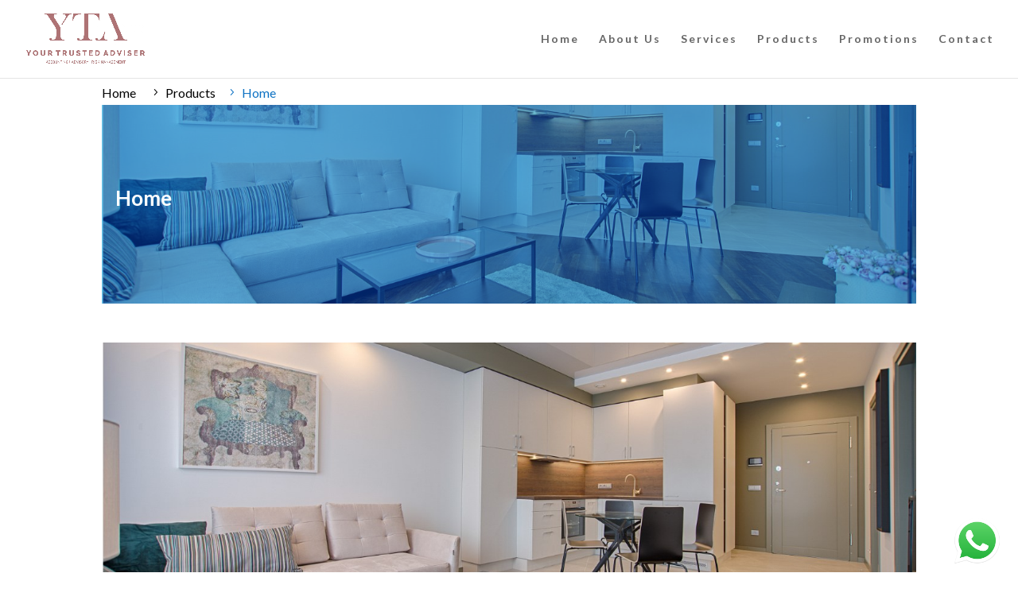

--- FILE ---
content_type: text/html; charset=UTF-8
request_url: https://ytadviser.com/product-home/
body_size: 31522
content:
<!DOCTYPE html>
<html lang="en-US">
<head>
	<meta charset="UTF-8" />
<meta http-equiv="X-UA-Compatible" content="IE=edge">
	<link rel="pingback" href="https://ytadviser.com/xmlrpc.php" />

	<script type="text/javascript">
		document.documentElement.className = 'js';
	</script>

	<script>var et_site_url='https://ytadviser.com';var et_post_id='1214';function et_core_page_resource_fallback(a,b){"undefined"===typeof b&&(b=a.sheet.cssRules&&0===a.sheet.cssRules.length);b&&(a.onerror=null,a.onload=null,a.href?a.href=et_site_url+"/?et_core_page_resource="+a.id+et_post_id:a.src&&(a.src=et_site_url+"/?et_core_page_resource="+a.id+et_post_id))}
</script><title>Home | YTA</title>
<meta name='robots' content='max-image-preview:large' />
<link rel='dns-prefetch' href='//fonts.googleapis.com' />
<link rel='dns-prefetch' href='//s.w.org' />
<link rel="alternate" type="application/rss+xml" title="YTA &raquo; Feed" href="https://ytadviser.com/feed/" />
<link rel="alternate" type="application/rss+xml" title="YTA &raquo; Comments Feed" href="https://ytadviser.com/comments/feed/" />
		<script type="text/javascript">
			window._wpemojiSettings = {"baseUrl":"https:\/\/s.w.org\/images\/core\/emoji\/13.0.1\/72x72\/","ext":".png","svgUrl":"https:\/\/s.w.org\/images\/core\/emoji\/13.0.1\/svg\/","svgExt":".svg","source":{"concatemoji":"https:\/\/ytadviser.com\/wp-includes\/js\/wp-emoji-release.min.js?ver=5.7.14"}};
			!function(e,a,t){var n,r,o,i=a.createElement("canvas"),p=i.getContext&&i.getContext("2d");function s(e,t){var a=String.fromCharCode;p.clearRect(0,0,i.width,i.height),p.fillText(a.apply(this,e),0,0);e=i.toDataURL();return p.clearRect(0,0,i.width,i.height),p.fillText(a.apply(this,t),0,0),e===i.toDataURL()}function c(e){var t=a.createElement("script");t.src=e,t.defer=t.type="text/javascript",a.getElementsByTagName("head")[0].appendChild(t)}for(o=Array("flag","emoji"),t.supports={everything:!0,everythingExceptFlag:!0},r=0;r<o.length;r++)t.supports[o[r]]=function(e){if(!p||!p.fillText)return!1;switch(p.textBaseline="top",p.font="600 32px Arial",e){case"flag":return s([127987,65039,8205,9895,65039],[127987,65039,8203,9895,65039])?!1:!s([55356,56826,55356,56819],[55356,56826,8203,55356,56819])&&!s([55356,57332,56128,56423,56128,56418,56128,56421,56128,56430,56128,56423,56128,56447],[55356,57332,8203,56128,56423,8203,56128,56418,8203,56128,56421,8203,56128,56430,8203,56128,56423,8203,56128,56447]);case"emoji":return!s([55357,56424,8205,55356,57212],[55357,56424,8203,55356,57212])}return!1}(o[r]),t.supports.everything=t.supports.everything&&t.supports[o[r]],"flag"!==o[r]&&(t.supports.everythingExceptFlag=t.supports.everythingExceptFlag&&t.supports[o[r]]);t.supports.everythingExceptFlag=t.supports.everythingExceptFlag&&!t.supports.flag,t.DOMReady=!1,t.readyCallback=function(){t.DOMReady=!0},t.supports.everything||(n=function(){t.readyCallback()},a.addEventListener?(a.addEventListener("DOMContentLoaded",n,!1),e.addEventListener("load",n,!1)):(e.attachEvent("onload",n),a.attachEvent("onreadystatechange",function(){"complete"===a.readyState&&t.readyCallback()})),(n=t.source||{}).concatemoji?c(n.concatemoji):n.wpemoji&&n.twemoji&&(c(n.twemoji),c(n.wpemoji)))}(window,document,window._wpemojiSettings);
		</script>
		<meta content="Divi v.4.9.4" name="generator"/><style type="text/css">
img.wp-smiley,
img.emoji {
	display: inline !important;
	border: none !important;
	box-shadow: none !important;
	height: 1em !important;
	width: 1em !important;
	margin: 0 .07em !important;
	vertical-align: -0.1em !important;
	background: none !important;
	padding: 0 !important;
}
</style>
	<link rel='stylesheet' id='wp-block-library-css'  href='https://ytadviser.com/wp-includes/css/dist/block-library/style.min.css?ver=5.7.14' type='text/css' media='all' />
<link rel='stylesheet' id='rs-plugin-settings-css'  href='https://ytadviser.com/wp-content/plugins/revslider/public/assets/css/rs6.css?ver=6.4.3' type='text/css' media='all' />
<style id='rs-plugin-settings-inline-css' type='text/css'>
#rs-demo-id {}
</style>
<link rel='stylesheet' id='wpos-slick-style-css'  href='https://ytadviser.com/wp-content/plugins/wp-responsive-recent-post-slider/assets/css/slick.css?ver=2.7' type='text/css' media='all' />
<link rel='stylesheet' id='wppsac-public-style-css'  href='https://ytadviser.com/wp-content/plugins/wp-responsive-recent-post-slider/assets/css/recent-post-style.css?ver=2.7' type='text/css' media='all' />
<link rel='stylesheet' id='divi-style-css'  href='https://ytadviser.com/wp-content/themes/Divi/style.css?ver=4.9.4' type='text/css' media='all' />
<link rel='stylesheet' id='revslider-divi-styles-css'  href='https://ytadviser.com/wp-content/plugins/revslider/admin/includes/shortcode_generator/divi/styles/style.min.css?ver=1.0.0' type='text/css' media='all' />
<link rel='stylesheet' id='et-builder-googlefonts-cached-css'  href='https://fonts.googleapis.com/css?family=Lato:100,100italic,300,300italic,regular,italic,700,700italic,900,900italic&#038;subset=latin,latin-ext&#038;display=swap' type='text/css' media='all' />
<link rel='stylesheet' id='dashicons-css'  href='https://ytadviser.com/wp-includes/css/dashicons.min.css?ver=5.7.14' type='text/css' media='all' />
<script type='text/javascript' src='https://ytadviser.com/wp-includes/js/jquery/jquery.min.js?ver=3.5.1' id='jquery-core-js'></script>
<script type='text/javascript' src='https://ytadviser.com/wp-includes/js/jquery/jquery-migrate.min.js?ver=3.3.2' id='jquery-migrate-js'></script>
<script type='text/javascript' src='https://ytadviser.com/wp-content/plugins/revslider/public/assets/js/rbtools.min.js?ver=6.4.3' id='tp-tools-js'></script>
<script type='text/javascript' src='https://ytadviser.com/wp-content/plugins/revslider/public/assets/js/rs6.min.js?ver=6.4.3' id='revmin-js'></script>
<link rel="https://api.w.org/" href="https://ytadviser.com/wp-json/" /><link rel="alternate" type="application/json" href="https://ytadviser.com/wp-json/wp/v2/posts/1214" /><link rel="EditURI" type="application/rsd+xml" title="RSD" href="https://ytadviser.com/xmlrpc.php?rsd" />
<link rel="wlwmanifest" type="application/wlwmanifest+xml" href="https://ytadviser.com/wp-includes/wlwmanifest.xml" /> 
<meta name="generator" content="WordPress 5.7.14" />
<link rel="canonical" href="https://ytadviser.com/product-home/" />
<link rel='shortlink' href='https://ytadviser.com/?p=1214' />
<link rel="alternate" type="application/json+oembed" href="https://ytadviser.com/wp-json/oembed/1.0/embed?url=https%3A%2F%2Fytadviser.com%2Fproduct-home%2F" />
<link rel="alternate" type="text/xml+oembed" href="https://ytadviser.com/wp-json/oembed/1.0/embed?url=https%3A%2F%2Fytadviser.com%2Fproduct-home%2F&#038;format=xml" />
<meta name="viewport" content="width=device-width, initial-scale=1.0, maximum-scale=1.0, user-scalable=0" /><link rel="preload" href="https://ytadviser.com/wp-content/themes/Divi/core/admin/fonts/modules.ttf" as="font" crossorigin="anonymous"><style type="text/css" id="custom-background-css">
body.custom-background { background-color: #ffffff; }
</style>
	<meta name="generator" content="Powered by Slider Revolution 6.4.3 - responsive, Mobile-Friendly Slider Plugin for WordPress with comfortable drag and drop interface." />
<script src="https://kit.fontawesome.com/9af0d86b0b.js" crossorigin="anonymous"></script>
<script>
window.addEventListener('DOMContentLoaded', (event)=>{
    var elList = document.querySelectorAll('.lwp-back-button');
    elList.forEach(function(element) {
        element.addEventListener("click", function(event) {
            event.preventDefault();
            window.history.back();
        });
    });
}
);
</script><link rel="icon" href="https://ytadviser.com/wp-content/uploads/2022/04/cropped-favicon2-32x32.png" sizes="32x32" />
<link rel="icon" href="https://ytadviser.com/wp-content/uploads/2022/04/cropped-favicon2-192x192.png" sizes="192x192" />
<link rel="apple-touch-icon" href="https://ytadviser.com/wp-content/uploads/2022/04/cropped-favicon2-180x180.png" />
<meta name="msapplication-TileImage" content="https://ytadviser.com/wp-content/uploads/2022/04/cropped-favicon2-270x270.png" />
<script type="text/javascript">function setREVStartSize(e){
			//window.requestAnimationFrame(function() {				 
				window.RSIW = window.RSIW===undefined ? window.innerWidth : window.RSIW;	
				window.RSIH = window.RSIH===undefined ? window.innerHeight : window.RSIH;	
				try {								
					var pw = document.getElementById(e.c).parentNode.offsetWidth,
						newh;
					pw = pw===0 || isNaN(pw) ? window.RSIW : pw;
					e.tabw = e.tabw===undefined ? 0 : parseInt(e.tabw);
					e.thumbw = e.thumbw===undefined ? 0 : parseInt(e.thumbw);
					e.tabh = e.tabh===undefined ? 0 : parseInt(e.tabh);
					e.thumbh = e.thumbh===undefined ? 0 : parseInt(e.thumbh);
					e.tabhide = e.tabhide===undefined ? 0 : parseInt(e.tabhide);
					e.thumbhide = e.thumbhide===undefined ? 0 : parseInt(e.thumbhide);
					e.mh = e.mh===undefined || e.mh=="" || e.mh==="auto" ? 0 : parseInt(e.mh,0);		
					if(e.layout==="fullscreen" || e.l==="fullscreen") 						
						newh = Math.max(e.mh,window.RSIH);					
					else{					
						e.gw = Array.isArray(e.gw) ? e.gw : [e.gw];
						for (var i in e.rl) if (e.gw[i]===undefined || e.gw[i]===0) e.gw[i] = e.gw[i-1];					
						e.gh = e.el===undefined || e.el==="" || (Array.isArray(e.el) && e.el.length==0)? e.gh : e.el;
						e.gh = Array.isArray(e.gh) ? e.gh : [e.gh];
						for (var i in e.rl) if (e.gh[i]===undefined || e.gh[i]===0) e.gh[i] = e.gh[i-1];
											
						var nl = new Array(e.rl.length),
							ix = 0,						
							sl;					
						e.tabw = e.tabhide>=pw ? 0 : e.tabw;
						e.thumbw = e.thumbhide>=pw ? 0 : e.thumbw;
						e.tabh = e.tabhide>=pw ? 0 : e.tabh;
						e.thumbh = e.thumbhide>=pw ? 0 : e.thumbh;					
						for (var i in e.rl) nl[i] = e.rl[i]<window.RSIW ? 0 : e.rl[i];
						sl = nl[0];									
						for (var i in nl) if (sl>nl[i] && nl[i]>0) { sl = nl[i]; ix=i;}															
						var m = pw>(e.gw[ix]+e.tabw+e.thumbw) ? 1 : (pw-(e.tabw+e.thumbw)) / (e.gw[ix]);					
						newh =  (e.gh[ix] * m) + (e.tabh + e.thumbh);
					}				
					if(window.rs_init_css===undefined) window.rs_init_css = document.head.appendChild(document.createElement("style"));					
					document.getElementById(e.c).height = newh+"px";
					window.rs_init_css.innerHTML += "#"+e.c+"_wrapper { height: "+newh+"px }";				
				} catch(e){
					console.log("Failure at Presize of Slider:" + e)
				}					   
			//});
		  };</script>
<link rel="stylesheet" id="et-core-unified-1214-cached-inline-styles" href="https://ytadviser.com/wp-content/et-cache/1214/et-core-unified-1214-17678926779397.min.css" onerror="et_core_page_resource_fallback(this, true)" onload="et_core_page_resource_fallback(this)" /></head>
<body class="post-template-default single single-post postid-1214 single-format-standard custom-background et_pb_button_helper_class et_fullwidth_nav et_fixed_nav et_show_nav et_primary_nav_dropdown_animation_fade et_secondary_nav_dropdown_animation_fade et_header_style_left et_pb_footer_columns1 et_cover_background et_pb_gutter osx et_pb_gutters3 et_pb_pagebuilder_layout et_smooth_scroll et_full_width_page et_divi_theme et-db et_minified_js et_minified_css">
	<div id="page-container">

	
	
			<header id="main-header" data-height-onload="84">
			<div class="container clearfix et_menu_container">
							<div class="logo_container">
					<span class="logo_helper"></span>
					<a href="https://ytadviser.com/">
						<img src="https://ytadviser.com/wp-content/uploads/2020/02/logo-no-border-scaled.jpg" alt="YTA" id="logo" data-height-percentage="65" />
					</a>
				</div>
							<div id="et-top-navigation" data-height="84" data-fixed-height="40">
											<nav id="top-menu-nav">
						<ul id="top-menu" class="nav"><li id="menu-item-1360" class="menu-item menu-item-type-post_type menu-item-object-page menu-item-home menu-item-1360"><a href="https://ytadviser.com/">Home</a></li>
<li id="menu-item-1869" class="menu-item menu-item-type-post_type menu-item-object-page menu-item-1869"><a href="https://ytadviser.com/about-us/">About Us</a></li>
<li id="menu-item-1363" class="menu-item menu-item-type-post_type menu-item-object-page menu-item-1363"><a href="https://ytadviser.com/accounting-services/">Services</a></li>
<li id="menu-item-1694" class="menu-item menu-item-type-post_type menu-item-object-page menu-item-1694"><a href="https://ytadviser.com/corporate-products/">Products</a></li>
<li id="menu-item-1370" class="menu-item menu-item-type-post_type menu-item-object-page menu-item-1370"><a href="https://ytadviser.com/promotions/">Promotions</a></li>
<li id="menu-item-1373" class="menu-item menu-item-type-post_type menu-item-object-post menu-item-1373"><a href="https://ytadviser.com/contact/">Contact</a></li>
</ul>						</nav>
					
					
					
					
					<div id="et_mobile_nav_menu">
				<div class="mobile_nav closed">
					<span class="select_page">Select Page</span>
					<span class="mobile_menu_bar mobile_menu_bar_toggle"></span>
				</div>
			</div>				</div> <!-- #et-top-navigation -->
			</div> <!-- .container -->
			<div class="et_search_outer">
				<div class="container et_search_form_container">
					<form role="search" method="get" class="et-search-form" action="https://ytadviser.com/">
					<input type="search" class="et-search-field" placeholder="Search &hellip;" value="" name="s" title="Search for:" />					</form>
					<span class="et_close_search_field"></span>
				</div>
			</div>
		</header> <!-- #main-header -->
			<div id="et-main-area">
	
<div id="main-content">
		<div class="container">
		<div id="content-area" class="clearfix">
			<div id="left-area">
											<article id="post-1214" class="et_pb_post post-1214 post type-post status-publish format-standard hentry category-home category-individual-products">
					
					<div class="entry-content">
					<div id="et-boc" class="et-boc">
			
		<div class="et-l et-l--post">
			<div class="et_builder_inner_content et_pb_gutters3">
		<div class="et_pb_section et_pb_section_0 et_section_regular" >
				
				
				
				
					<div class="et_pb_row et_pb_row_0">
				<div class="et_pb_column et_pb_column_4_4 et_pb_column_0 pa-inline-buttons  et_pb_css_mix_blend_mode_passthrough et-last-child">
				
				
				<div class="et_pb_button_module_wrapper et_pb_button_0_wrapper  et_pb_module ">
				<a class="et_pb_button et_pb_button_0 et_pb_bg_layout_light" href="https://ytadviser.com/">Home</a>
			</div><div class="et_pb_button_module_wrapper et_pb_button_1_wrapper  et_pb_module ">
				<a class="et_pb_button et_pb_custom_button_icon et_pb_button_1 et_pb_bg_layout_light" href="https://ytadviser.com/individual-products/" data-icon="&#x35;">Products</a>
			</div><div class="et_pb_button_module_wrapper et_pb_button_2_wrapper  et_pb_module ">
				<a class="et_pb_button et_pb_custom_button_icon et_pb_button_2 et_pb_bg_layout_light" href="https://ytadviser.com/product-home/" data-icon="&#x35;">Home</a>
			</div>
			</div> <!-- .et_pb_column -->
				
				
			</div> <!-- .et_pb_row --><div class="et_pb_row et_pb_row_1">
				<div class="et_pb_column et_pb_column_4_4 et_pb_column_1  et_pb_css_mix_blend_mode_passthrough et-last-child">
				
				
				<div class="et_pb_module et_pb_post_title et_pb_post_title_0 et_pb_bg_layout_dark  et_pb_text_align_left"   >
				
				
				
				<div class="et_pb_title_container">
					<h1 class="entry-title">Home</h1>
				</div>
				
			</div>
			</div> <!-- .et_pb_column -->
				
				
			</div> <!-- .et_pb_row -->
				
				
			</div> <!-- .et_pb_section --><div class="et_pb_section et_pb_section_1 et_section_regular" >
				
				
				
				
					<div class="et_pb_row et_pb_row_2">
				<div class="et_pb_column et_pb_column_4_4 et_pb_column_2  et_pb_css_mix_blend_mode_passthrough et-last-child">
				
				
				<div class="et_pb_module et_pb_image et_pb_image_0">
				
				
				<span class="et_pb_image_wrap "><img loading="lazy" src="https://ytadviser.com/wp-content/uploads/2021/05/interior-design-of-home-1643383-small.jpg" alt="" title="interior-design-of-home-1643383-small" height="auto" width="auto" srcset="https://ytadviser.com/wp-content/uploads/2021/05/interior-design-of-home-1643383-small.jpg 1347w, https://ytadviser.com/wp-content/uploads/2021/05/interior-design-of-home-1643383-small-1280x648.jpg 1280w, https://ytadviser.com/wp-content/uploads/2021/05/interior-design-of-home-1643383-small-980x496.jpg 980w, https://ytadviser.com/wp-content/uploads/2021/05/interior-design-of-home-1643383-small-480x243.jpg 480w" sizes="(min-width: 0px) and (max-width: 480px) 480px, (min-width: 481px) and (max-width: 980px) 980px, (min-width: 981px) and (max-width: 1280px) 1280px, (min-width: 1281px) 1347px, 100vw" class="wp-image-1219" /></span>
			</div><div class="et_pb_module et_pb_text et_pb_text_0  et_pb_text_align_left et_pb_bg_layout_light">
				
				
				<div class="et_pb_text_inner"><p style="text-align: justify;">Your home provides shelter and respite from the world outside. Naturally, you will want to protect your loved ones and home from any danger and hazards. A comprehensive home insurance plan is designed for that exact purpose.</p>
<p style="text-align: justify;">Besides your place of residence, a home insurance policy covers loss and damage of your household contents and personal effects, in the event of insured perils or theft. Coverage also includes renovation and replacement costs, alternative accommodation fees and medical expenses incurred by you or your spouse due to theft or robbery within the premises.</p>
<p style="text-align: justify;">With a suite of all-rounded policies offered by reputable insurance providers, getting a plan that meets your insurance needs is easy. You can choose from different levels of cover and insured sums to find a suitable home protection scheme.</p></div>
			</div> <!-- .et_pb_text --><div class="et_pb_button_module_wrapper et_pb_button_3_wrapper  et_pb_module ">
				<a class="et_pb_button et_pb_custom_button_icon et_pb_button_3 lwp-back-button et_pb_bg_layout_dark" href="#" data-icon="&#x38;">Back</a>
			</div>
			</div> <!-- .et_pb_column -->
				
				
			</div> <!-- .et_pb_row -->
				
				
			</div> <!-- .et_pb_section --><div class="et_pb_section et_pb_section_3 et_pb_with_background et_section_regular" >
				
				
				
				
					<div class="et_pb_row et_pb_row_3">
				<div class="et_pb_column et_pb_column_1_3 et_pb_column_3  et_pb_css_mix_blend_mode_passthrough">
				
				
				<div class="et_pb_module et_pb_text et_pb_text_1  et_pb_text_align_left et_pb_bg_layout_light">
				
				
				<div class="et_pb_text_inner"><h3>Contact Us</h3></div>
			</div> <!-- .et_pb_text --><div class="et_pb_module et_pb_text et_pb_text_2  et_pb_text_align_left et_pb_bg_layout_light">
				
				
				<div class="et_pb_text_inner"><p><strong>Your Trusted Adviser Pte. Ltd.</strong><br /><span data-contrast="auto" xml:lang="EN-US" lang="EN-US" class="TextRun SCXW15691881 BCX0"><span class="NormalTextRun SCXW15691881 BCX0">1 Paya Lebar Link, #04-01 Paya Lebar Quarter 1, Singapore 408533</span></span><span class="EOP SCXW15691881 BCX0" data-ccp-props="{&quot;201341983&quot;:0,&quot;335559685&quot;:720,&quot;335559739&quot;:160,&quot;335559740&quot;:259}"> </span><br /><i class="fa fa-phone" style="font-size: 15px;" aria-hidden="true"></i> (65) 6513 0842<br /><i class="fa fa-whatsapp" style="font-size: 15px;" aria-hidden="true"></i> (65) 6513 0842<br /><i class="fa fa-envelope" style="font-size: 15px;" aria-hidden="true"></i> <a href="mailto:info@ytadviser.com">info@ytadviser.com</a></p></div>
			</div> <!-- .et_pb_text --><div class="et_pb_module et_pb_code et_pb_code_0">
				
				
				<div class="et_pb_code_inner" data-et-multi-view="{&quot;schema&quot;:{&quot;content&quot;:{&quot;desktop&quot;:&quot;&lt;p align=\&quot;right\&quot;&gt;\n\n&lt;img src=\&quot;https:\/\/ytadviser.com\/wp-content\/uploads\/2021\/05\/iconwa.png\&quot; width=\&quot;85px\&quot;&gt;\n\n&quot;,&quot;hover&quot;:&quot;&lt;a href=\&quot;https:\/\/api.whatsapp.com\/send\/?phone=6565130842&amp;text=Hi+there,+how+can+we+assist+you+today?+\&quot; target=\&quot;_blank\&quot;&gt;&lt;br \/&gt;&lt;img src=\&quot;https:\/\/ytadviser.com\/wp-content\/uploads\/2021\/05\/wa-1.png\&quot;&gt;&lt;br \/&gt;&lt;\/a&gt;&quot;}},&quot;slug&quot;:&quot;et_pb_code&quot;}"><p align="right">

<img src="https://ytadviser.com/wp-content/uploads/2021/05/iconwa.png" width="85px">

</div>
			</div> <!-- .et_pb_code -->
			</div> <!-- .et_pb_column --><div class="et_pb_column et_pb_column_1_3 et_pb_column_4  et_pb_css_mix_blend_mode_passthrough">
				
				
				<div class="et_pb_module et_pb_text et_pb_text_3  et_pb_text_align_left et_pb_bg_layout_light">
				
				
				<div class="et_pb_text_inner"><h3>Contact Us</h3></div>
			</div> <!-- .et_pb_text --><div class="et_pb_module et_pb_text et_pb_text_4 et_clickable  et_pb_text_align_left et_pb_bg_layout_light">
				
				
				<div class="et_pb_text_inner"><p>Home</p></div>
			</div> <!-- .et_pb_text --><div class="et_pb_module et_pb_text et_pb_text_5 et_clickable  et_pb_text_align_left et_pb_bg_layout_light">
				
				
				<div class="et_pb_text_inner"><p>Service</p></div>
			</div> <!-- .et_pb_text --><div class="et_pb_module et_pb_text et_pb_text_6 et_clickable  et_pb_text_align_left et_pb_bg_layout_light">
				
				
				<div class="et_pb_text_inner"><p>Products</p></div>
			</div> <!-- .et_pb_text --><div class="et_pb_module et_pb_text et_pb_text_7 et_clickable  et_pb_text_align_left et_pb_bg_layout_light">
				
				
				<div class="et_pb_text_inner"><p>Promotions</p></div>
			</div> <!-- .et_pb_text --><div class="et_pb_module et_pb_text et_pb_text_8 et_clickable  et_pb_text_align_left et_pb_bg_layout_light">
				
				
				<div class="et_pb_text_inner"><p>Contact</p></div>
			</div> <!-- .et_pb_text -->
			</div> <!-- .et_pb_column --><div class="et_pb_column et_pb_column_1_3 et_pb_column_5  et_pb_css_mix_blend_mode_passthrough et-last-child">
				
				
				<div class="et_pb_module et_pb_text et_pb_text_9  et_pb_text_align_left et_pb_bg_layout_light">
				
				
				<div class="et_pb_text_inner"><h3>Latest Article</h3></div>
			</div> <!-- .et_pb_text --><div class="et_pb_module et_pb_code et_pb_code_1  et_pb_text_align_left">
				
				
				<div class="et_pb_code_inner">
			<!-- START lastestnews REVOLUTION SLIDER 6.4.3 --><p class="rs-p-wp-fix"></p>
			<rs-module-wrap id="rev_slider_16_1_wrapper" data-source="gallery" style="background:transparent;padding:0;margin:0px auto;margin-top:0;margin-bottom:0;">
				<rs-module id="rev_slider_16_1" style="" data-version="6.4.3">
					<rs-slides>
						<rs-slide data-key="rs-79" data-title="Slide" data-in="o:0;" data-out="a:false;">
							<img src="//ytadviser.com/wp-content/plugins/revslider/public/assets/assets/transparent.png" alt="Slide" title="Home" class="rev-slidebg" data-no-retina>
<!--						--><rs-zone id="rrzt_79" class="rev_row_zone_top" style="z-index: 12;"><!--

								--><rs-row
									id="slider-16-slide-79-layer-0" 
									data-type="row"
									data-xy="x:50px;y:50px;"
									data-rsp_bd="off"
									data-padding="t:10;r:10;l:10;"
									data-frame_0="o:1;"
									data-frame_999="o:0;st:w;sA:9000;"
									style="z-index:1;"
								><!--
									--><rs-column
										id="slider-16-slide-79-layer-1" 
										data-type="column"
										data-xy="x:50px;y:50px;"
										data-text="l:25;a:center;"
										data-actions='o:click;a:simplelink;target:_self;url:http://ytadviser.com/product-maternity/;'
										data-rsp_bd="off"
										data-column="w:100%;a:middle;"
										data-margin="r:30;l:30;"
										data-padding="t:150;r:10;b:10;l:10;"
										data-frame_0="o:1;"
										data-frame_999="o:0;st:w;sA:9000;"
										style="z-index:2;background:url('http://ytadviser.com/wp-content/uploads/2021/05/Guide-to-Maternity-Cost.jpg') no-repeat left top;background-size:150%;width:100%;"
									><!--									--></rs-column><!--
								--></rs-row><!--

								--><rs-row
									id="slider-16-slide-79-layer-4" 
									data-type="row"
									data-xy="x:50px;y:50px;"
									data-rsp_bd="off"
									data-frame_0="o:1;"
									data-frame_999="o:0;st:w;sA:9000;"
									style="z-index:3;"
								><!--
									--><rs-column
										id="slider-16-slide-79-layer-5" 
										data-type="column"
										data-xy="x:50px;y:50px;"
										data-text="a:center;"
										data-rsp_bd="off"
										data-column="w:100%;a:middle;"
										data-padding="r:10;b:10;l:10;"
										data-frame_0="o:1;"
										data-frame_999="o:0;st:w;sA:9000;"
										style="z-index:4;width:100%;"
									><!--
										--><a
											id="slider-16-slide-79-layer-2" 
											class="rs-layer"
											href="http://ytadviser.com/product-maternity/" target="_self"
											data-type="text"
											data-color="#2d2d3d"
											data-rsp_ch="on"
											data-xy="x:50px;y:50px;"
											data-text="w:normal;s:15;fw:700;a:center;"
											data-disp="inline-block"
											data-frame_999="o:0;st:w;"
											style="z-index:5;font-family:Roboto;display:inline-block;"
										>Maternity Cost in Singapore 
										</a><!--
									--></rs-column><!--
								--></rs-row><!--
							--></rs-zone><!--
-->						</rs-slide>
					</rs-slides>
				</rs-module>
				<script type="text/javascript">
					setREVStartSize({c: 'rev_slider_16_1',rl:[1240,1024,778,480],el:[270],gw:[345],gh:[270],type:'standard',justify:'',layout:'fullwidth',mh:"0"});
					var	revapi16,
						tpj;
					function revinit_revslider161() {
					jQuery(function() {
						tpj = jQuery;
						revapi16 = tpj("#rev_slider_16_1");
						if(revapi16==undefined || revapi16.revolution == undefined){
							revslider_showDoubleJqueryError("rev_slider_16_1");
						}else{
							revapi16.revolution({
								visibilityLevels:"1240,1024,778,480",
								gridwidth:345,
								gridheight:270,
								perspective:600,
								perspectiveType:"global",
								editorheight:"270,768,960,720",
								responsiveLevels:"1240,1024,778,480",
								progressBar:{disableProgressBar:true},
								fallbacks: {
									allowHTML5AutoPlayOnAndroid:true
								},
							});
						}
						
					});
					} // End of RevInitScript
				var once_revslider161 = false;
				if (document.readyState === "loading") {document.addEventListener('readystatechange',function() { if((document.readyState === "interactive" || document.readyState === "complete") && !once_revslider161 ) { once_revslider161 = true; revinit_revslider161();}});} else {once_revslider161 = true; revinit_revslider161();}
				</script>
			</rs-module-wrap>
			<!-- END REVOLUTION SLIDER -->
</div>
			</div> <!-- .et_pb_code -->
			</div> <!-- .et_pb_column -->
				
				
			</div> <!-- .et_pb_row -->
				
				
			</div> <!-- .et_pb_section -->		</div><!-- .et_builder_inner_content -->
	</div><!-- .et-l -->
	
			
		</div><!-- #et-boc -->
							</div> <!-- .entry-content -->
					<div class="et_post_meta_wrapper">
										</div> <!-- .et_post_meta_wrapper -->
				</article> <!-- .et_pb_post -->

						</div> <!-- #left-area -->

					</div> <!-- #content-area -->
	</div> <!-- .container -->
	</div> <!-- #main-content -->


			<footer id="main-footer">
				

		
				<div id="footer-bottom">
					<div class="container clearfix">
									</div>	<!-- .container -->
				</div>
			</footer> <!-- #main-footer -->
		</div> <!-- #et-main-area -->


	</div> <!-- #page-container -->

		<script type="text/javascript">
				var et_link_options_data = [{"class":"et_pb_text_4","url":"https:\/\/ytadviser.com\/","target":"_self"},{"class":"et_pb_text_5","url":"https:\/\/ytadviser.com\/accounting-services\/","target":"_self"},{"class":"et_pb_text_6","url":"https:\/\/ytadviser.com\/corporate-products\/","target":"_self"},{"class":"et_pb_text_7","url":"https:\/\/ytadviser.com\/promotions\/","target":"_self"},{"class":"et_pb_text_8","url":"https:\/\/ytadviser.com\/contact\/","target":"_self"}];
			</script>
	<link href="https://fonts.googleapis.com/css?family=Roboto:400%2C700" rel="stylesheet" property="stylesheet" media="all" type="text/css" >

		<script type="text/javascript">
		if(typeof revslider_showDoubleJqueryError === "undefined") {
			function revslider_showDoubleJqueryError(sliderID) {
				var err = "<div class='rs_error_message_box'>";
				err += "<div class='rs_error_message_oops'>Oops...</div>";
				err += "<div class='rs_error_message_content'>";
				err += "You have some jquery.js library include that comes after the Slider Revolution files js inclusion.<br>";
				err += "To fix this, you can:<br>&nbsp;&nbsp;&nbsp; 1. Set 'Module General Options' -> 'Advanced' -> 'jQuery & OutPut Filters' -> 'Put JS to Body' to on";
				err += "<br>&nbsp;&nbsp;&nbsp; 2. Find the double jQuery.js inclusion and remove it";
				err += "</div>";
			err += "</div>";
				var slider = document.getElementById(sliderID); slider.innerHTML = err; slider.style.display = "block";
			}
		}
		</script>
<script type='text/javascript' id='divi-custom-script-js-extra'>
/* <![CDATA[ */
var DIVI = {"item_count":"%d Item","items_count":"%d Items"};
var et_shortcodes_strings = {"previous":"Previous","next":"Next"};
var et_pb_custom = {"ajaxurl":"https:\/\/ytadviser.com\/wp-admin\/admin-ajax.php","images_uri":"https:\/\/ytadviser.com\/wp-content\/themes\/Divi\/images","builder_images_uri":"https:\/\/ytadviser.com\/wp-content\/themes\/Divi\/includes\/builder\/images","et_frontend_nonce":"6b6a602643","subscription_failed":"Please, check the fields below to make sure you entered the correct information.","et_ab_log_nonce":"2455bdf097","fill_message":"Please, fill in the following fields:","contact_error_message":"Please, fix the following errors:","invalid":"Invalid email","captcha":"Captcha","prev":"Prev","previous":"Previous","next":"Next","wrong_captcha":"You entered the wrong number in captcha.","wrong_checkbox":"Checkbox","ignore_waypoints":"no","is_divi_theme_used":"1","widget_search_selector":".widget_search","ab_tests":[],"is_ab_testing_active":"","page_id":"1214","unique_test_id":"","ab_bounce_rate":"5","is_cache_plugin_active":"yes","is_shortcode_tracking":"","tinymce_uri":""}; var et_builder_utils_params = {"condition":{"diviTheme":true,"extraTheme":false},"scrollLocations":["app","top"],"builderScrollLocations":{"desktop":"app","tablet":"app","phone":"app"},"onloadScrollLocation":"app","builderType":"fe"}; var et_frontend_scripts = {"builderCssContainerPrefix":"#et-boc","builderCssLayoutPrefix":"#et-boc .et-l"};
var et_pb_box_shadow_elements = [];
var et_pb_motion_elements = {"desktop":[],"tablet":[],"phone":[]};
var et_pb_sticky_elements = [];
/* ]]> */
</script>
<script type='text/javascript' src='https://ytadviser.com/wp-content/themes/Divi/js/custom.unified.js?ver=4.9.4' id='divi-custom-script-js'></script>
<script type='text/javascript' src='https://ytadviser.com/wp-content/plugins/revslider/admin/includes/shortcode_generator/divi/scripts/frontend-bundle.min.js?ver=1.0.0' id='revslider-divi-frontend-bundle-js'></script>
<script type='text/javascript' src='https://ytadviser.com/wp-content/themes/Divi/core/admin/js/common.js?ver=4.9.4' id='et-core-common-js'></script>
<script type='text/javascript' src='https://ytadviser.com/wp-includes/js/wp-embed.min.js?ver=5.7.14' id='wp-embed-js'></script>
</body>
</html>


--- FILE ---
content_type: text/css
request_url: https://ytadviser.com/wp-content/et-cache/1214/et-core-unified-1214-17678926779397.min.css
body_size: 12086
content:
body,.et_pb_column_1_2 .et_quote_content blockquote cite,.et_pb_column_1_2 .et_link_content a.et_link_main_url,.et_pb_column_1_3 .et_quote_content blockquote cite,.et_pb_column_3_8 .et_quote_content blockquote cite,.et_pb_column_1_4 .et_quote_content blockquote cite,.et_pb_blog_grid .et_quote_content blockquote cite,.et_pb_column_1_3 .et_link_content a.et_link_main_url,.et_pb_column_3_8 .et_link_content a.et_link_main_url,.et_pb_column_1_4 .et_link_content a.et_link_main_url,.et_pb_blog_grid .et_link_content a.et_link_main_url,body .et_pb_bg_layout_light .et_pb_post p,body .et_pb_bg_layout_dark .et_pb_post p{font-size:16px}.et_pb_slide_content,.et_pb_best_value{font-size:18px}body{line-height:1.4em}.container,.et_pb_row,.et_pb_slider .et_pb_container,.et_pb_fullwidth_section .et_pb_title_container,.et_pb_fullwidth_section .et_pb_title_featured_container,.et_pb_fullwidth_header:not(.et_pb_fullscreen) .et_pb_fullwidth_header_container{max-width:1240px}.et_boxed_layout #page-container,.et_boxed_layout.et_non_fixed_nav.et_transparent_nav #page-container #top-header,.et_boxed_layout.et_non_fixed_nav.et_transparent_nav #page-container #main-header,.et_fixed_nav.et_boxed_layout #page-container #top-header,.et_fixed_nav.et_boxed_layout #page-container #main-header,.et_boxed_layout #page-container .container,.et_boxed_layout #page-container .et_pb_row{max-width:1400px}#top-menu li a,.et_search_form_container input{letter-spacing:2px}.et_search_form_container input::-moz-placeholder{letter-spacing:2px}.et_search_form_container input::-webkit-input-placeholder{letter-spacing:2px}.et_search_form_container input:-ms-input-placeholder{letter-spacing:2px}#main-footer{background-color:#f7f5ef}#footer-widgets .footer-widget a,#footer-widgets .footer-widget li a,#footer-widgets .footer-widget li a:hover{color:#ffffff}.footer-widget{color:#ffffff}#footer-widgets .footer-widget li:before{top:10.6px}.bottom-nav,.bottom-nav a{font-size:15px}#footer-bottom{background-color:rgba(255,255,255,0)}#footer-info{font-size:10px}#footer-bottom .et-social-icon a{font-size:11px}.et_slide_in_menu_container,.et_slide_in_menu_container .et-search-field{letter-spacing:px}.et_slide_in_menu_container .et-search-field::-moz-placeholder{letter-spacing:px}.et_slide_in_menu_container .et-search-field::-webkit-input-placeholder{letter-spacing:px}.et_slide_in_menu_container .et-search-field:-ms-input-placeholder{letter-spacing:px}@media only screen and (min-width:981px){.et_header_style_left #et-top-navigation,.et_header_style_split #et-top-navigation{padding:42px 0 0 0}.et_header_style_left #et-top-navigation nav>ul>li>a,.et_header_style_split #et-top-navigation nav>ul>li>a{padding-bottom:42px}.et_header_style_split .centered-inline-logo-wrap{width:84px;margin:-84px 0}.et_header_style_split .centered-inline-logo-wrap #logo{max-height:84px}.et_pb_svg_logo.et_header_style_split .centered-inline-logo-wrap #logo{height:84px}.et_header_style_centered #top-menu>li>a{padding-bottom:15px}.et_header_style_slide #et-top-navigation,.et_header_style_fullscreen #et-top-navigation{padding:33px 0 33px 0!important}.et_header_style_centered #main-header .logo_container{height:84px}#logo{max-height:65%}.et_pb_svg_logo #logo{height:65%}.et_header_style_centered.et_hide_primary_logo #main-header:not(.et-fixed-header) .logo_container,.et_header_style_centered.et_hide_fixed_logo #main-header.et-fixed-header .logo_container{height:15.12px}}@media only screen and (min-width:1550px){.et_pb_row{padding:31px 0}.et_pb_section{padding:62px 0}.single.et_pb_pagebuilder_layout.et_full_width_page .et_post_meta_wrapper{padding-top:93px}.et_pb_fullwidth_section{padding:0}}	h1,h2,h3,h4,h5,h6{font-family:'Lato',Helvetica,Arial,Lucida,sans-serif}body,input,textarea,select{font-family:'Lato',Helvetica,Arial,Lucida,sans-serif}#main-header,#et-top-navigation{font-family:'Lato',Helvetica,Arial,Lucida,sans-serif}.dollar .percent-value:before{content:'S$'}.pa-inline-buttons .et_pb_button_module_wrapper{display:inline-block}.et_pb_section_0.et_pb_section{padding-top:0px;padding-bottom:20px}.et_pb_row_0.et_pb_row{padding-top:0px!important;padding-bottom:0px!important;padding-top:0px;padding-bottom:0px}.et_pb_button_0_wrapper{margin-right:-8px!important;margin-bottom:7px!important;margin-left:-16px!important}body #page-container .et_pb_section .et_pb_button_0{color:#000000!important;border-width:0px!important;font-size:16px}body #page-container .et_pb_section .et_pb_button_0,body #page-container .et_pb_section .et_pb_button_0:hover{padding:0.3em 1em!important}body #page-container .et_pb_section .et_pb_button_0:before,body #page-container .et_pb_section .et_pb_button_0:after{display:none!important}.et_pb_button_1,.et_pb_button_1:after{transition:all 300ms ease 0ms}.et_pb_button_2,.et_pb_button_2:after{transition:all 300ms ease 0ms}.et_pb_button_3,.et_pb_button_3:after{transition:all 300ms ease 0ms}.et_pb_button_0,.et_pb_button_0:after{transition:all 300ms ease 0ms}.et_pb_button_1_wrapper{margin-top:0px!important;margin-right:-7px!important;margin-bottom:1px!important;margin-left:-3px!important}body #page-container .et_pb_section .et_pb_button_1{color:#000000!important;border-width:0px!important;font-size:16px;padding-right:0.7em;padding-left:2em}body #page-container .et_pb_section .et_pb_button_1:after{display:none}body #page-container .et_pb_section .et_pb_button_3:after{display:none}body #page-container .et_pb_section .et_pb_button_2:after{display:none}body #page-container .et_pb_section .et_pb_button_1:before{content:attr(data-icon);;font-family:"ETmodules"!important;line-height:inherit;font-size:inherit!important;opacity:1;margin-left:-1.3em;right:auto;display:inline-block}body #page-container .et_pb_section .et_pb_button_2:before{content:attr(data-icon);;font-family:"ETmodules"!important;line-height:inherit;font-size:inherit!important;opacity:1;margin-left:-1.3em;right:auto;display:inline-block}body #page-container .et_pb_section .et_pb_button_2:hover:before{margin-left:0;right:auto;margin-left:-1.3em}body #page-container .et_pb_section .et_pb_button_1:hover:before{margin-left:0;right:auto;margin-left:-1.3em}.et_pb_button_2_wrapper{margin-top:0px!important;margin-right:1px!important;margin-left:-3px!important}body #page-container .et_pb_section .et_pb_button_2{color:#0C71C3!important;border-width:0px!important;font-size:16px;padding-right:0.7em;padding-left:2em}.et_pb_row_1{background-blend-mode:soft-light;background-image:url(https://ytadviser.com/wp-content/uploads/2021/05/interior-design-of-home-1643383-small.jpg);background-color:rgba(12,113,195,0.69);height:250px}.et_pb_row_1.et_pb_row{padding-top:0px!important;margin-top:-10px!important;margin-right:auto!important;margin-left:auto!important;padding-top:0px}.et_pb_post_title_0 .et_pb_title_container h1.entry-title,.et_pb_post_title_0 .et_pb_title_container h2.entry-title,.et_pb_post_title_0 .et_pb_title_container h3.entry-title,.et_pb_post_title_0 .et_pb_title_container h4.entry-title,.et_pb_post_title_0 .et_pb_title_container h5.entry-title,.et_pb_post_title_0 .et_pb_title_container h6.entry-title{font-weight:700;font-weight:700}.et_pb_section .et_pb_post_title_0.et_pb_post_title{padding-top:94px!important;padding-left:17px!important;padding-top:94px!important;padding-left:17px!important}.et_pb_section_1.et_pb_section{padding-top:4px;padding-bottom:9px}.et_pb_image_0{text-align:left;margin-left:0}.et_pb_button_3_wrapper .et_pb_button_3,.et_pb_button_3_wrapper .et_pb_button_3:hover{padding-top:12px!important;padding-right:13px!important;padding-bottom:16px!important;padding-left:22px!important}.et_pb_button_3_wrapper{margin-top:0px!important}body #page-container .et_pb_section .et_pb_button_3{color:#FFFFFF!important;border-radius:16px;font-size:16px;background-color:#0C71C3}body #page-container .et_pb_section .et_pb_button_3:hover{padding-right:0.7em;padding-left:2em}body #page-container .et_pb_section .et_pb_button_3:before{content:attr(data-icon);;font-family:"ETmodules"!important;line-height:inherit;font-size:inherit!important;opacity:0;margin-left:-1.3em;right:auto;display:inline-block}body #page-container .et_pb_section .et_pb_button_3:hover:before{margin-left:.3em;right:auto;margin-left:-1.3em;opacity:1}.et_pb_section_2.et_pb_section{padding-top:0px;padding-bottom:3px;margin-bottom:-54px}.et_pb_section_3.et_pb_section{padding-top:0px;padding-bottom:3px;margin-bottom:-54px;background-color:#f7f5ef!important}.et_pb_row_3.et_pb_row{padding-top:21px!important;padding-bottom:0px!important;padding-top:21px;padding-bottom:0px}.et_pb_text_1{margin-bottom:14px!important}.et_pb_text_2 p{line-height:1.5em}.et_pb_text_2{line-height:1.5em}.et_pb_code_0{padding-left:0px;width:14.8%;z-index:500;position:fixed!important;bottom:-8px;top:auto;right:9px;left:auto}body.logged-in.admin-bar .et_pb_code_0{top:auto}.et_pb_text_3{margin-bottom:18px!important}.et_pb_text_4{margin-bottom:9px!important}.et_pb_text_5{margin-bottom:9px!important}.et_pb_text_6{margin-bottom:9px!important}.et_pb_text_7{margin-bottom:9px!important}.et_pb_text_8{margin-bottom:9px!important}.et_pb_text_9{margin-bottom:14px!important;margin-left:48px!important}@media only screen and (max-width:980px){body #page-container .et_pb_section .et_pb_button_1:before{line-height:inherit;font-size:inherit!important;margin-left:-1.3em;right:auto;display:inline-block;opacity:1;content:attr(data-icon);font-family:"ETmodules"!important}body #page-container .et_pb_section .et_pb_button_2:before{line-height:inherit;font-size:inherit!important;margin-left:-1.3em;right:auto;display:inline-block;opacity:1;content:attr(data-icon);font-family:"ETmodules"!important}body #page-container .et_pb_section .et_pb_button_1:after{display:none}body #page-container .et_pb_section .et_pb_button_2:after{display:none}body #page-container .et_pb_section .et_pb_button_3:after{display:none}body #page-container .et_pb_section .et_pb_button_1:hover:before{margin-left:0;right:auto;margin-left:-1.3em}body #page-container .et_pb_section .et_pb_button_2:hover:before{margin-left:0;right:auto;margin-left:-1.3em}body #page-container .et_pb_section .et_pb_button_3:before{line-height:inherit;font-size:inherit!important;margin-left:-1.3em;right:auto;display:inline-block;opacity:0;content:attr(data-icon);font-family:"ETmodules"!important}body #page-container .et_pb_section .et_pb_button_3:hover:before{margin-left:.3em;right:auto;margin-left:-1.3em;opacity:1}.et_pb_text_9{margin-left:0px!important}}@media only screen and (min-width:768px) and (max-width:980px){.et_pb_code_0{display:none!important}}@media only screen and (max-width:767px){body #page-container .et_pb_section .et_pb_button_1:before{line-height:inherit;font-size:inherit!important;margin-left:-1.3em;right:auto;display:inline-block;opacity:1;content:attr(data-icon);font-family:"ETmodules"!important}body #page-container .et_pb_section .et_pb_button_2:before{line-height:inherit;font-size:inherit!important;margin-left:-1.3em;right:auto;display:inline-block;opacity:1;content:attr(data-icon);font-family:"ETmodules"!important}body #page-container .et_pb_section .et_pb_button_1:after{display:none}body #page-container .et_pb_section .et_pb_button_2:after{display:none}body #page-container .et_pb_section .et_pb_button_3:after{display:none}body #page-container .et_pb_section .et_pb_button_1:hover:before{margin-left:0;right:auto;margin-left:-1.3em}body #page-container .et_pb_section .et_pb_button_2:hover:before{margin-left:0;right:auto;margin-left:-1.3em}body #page-container .et_pb_section .et_pb_button_3:before{line-height:inherit;font-size:inherit!important;margin-left:-1.3em;right:auto;display:inline-block;opacity:0;content:attr(data-icon);font-family:"ETmodules"!important}body #page-container .et_pb_section .et_pb_button_3:hover:before{margin-left:.3em;right:auto;margin-left:-1.3em;opacity:1}.et_pb_section_2.et_pb_section{margin-top:123px;margin-bottom:107px}.et_pb_section_3.et_pb_section{margin-top:123px;margin-bottom:107px}.et_pb_code_0{display:none!important}.et_pb_text_9{margin-right:42px!important;margin-left:0px!important}}